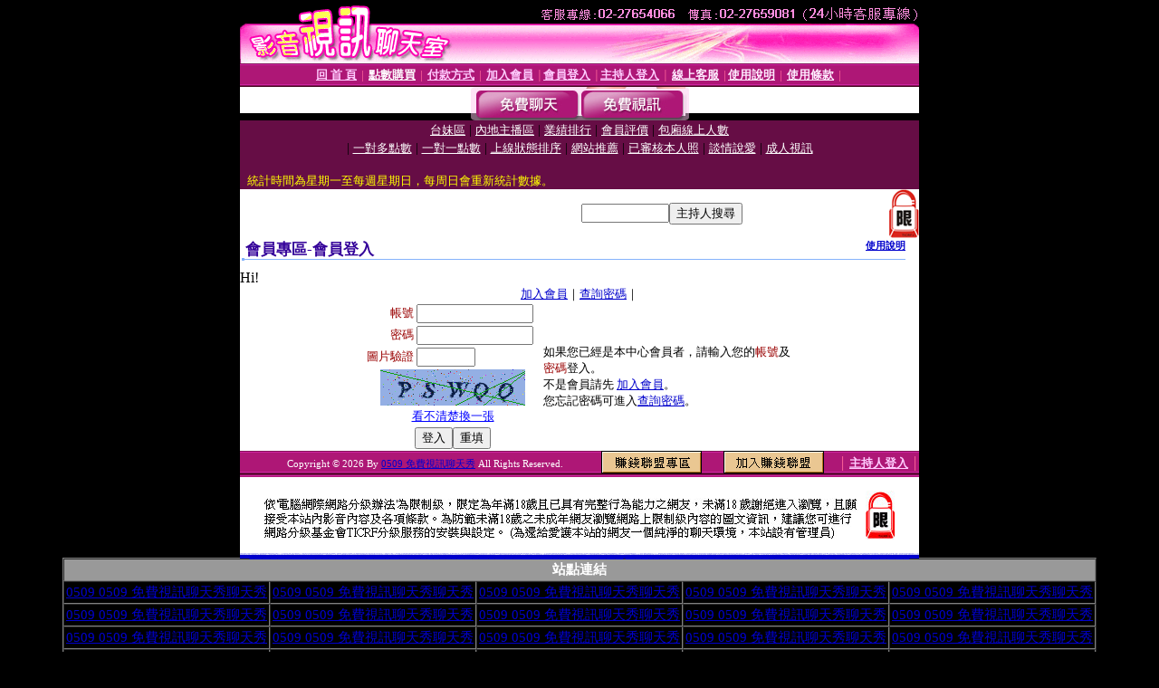

--- FILE ---
content_type: text/html; charset=Big5
request_url: http://x186.e21o.com/V4/?AID=195448&FID=1469573&WEBID=AVSHOW
body_size: 393
content:
<script>alert('請先登入會員才能進入主播包廂')</script><script>location.href = '/index.phtml?PUT=up_logon&FID=1469573';</script><form method='POST' action='https://tk625.com/GO/' name='forms' id='SSLforms'>
<input type='hidden' name='CONNECT_ID' value=''>
<input type='hidden' name='FID' value='1469573'>
<input type='hidden' name='SID' value='39a3i1gm0veu432dp319imt65psusrf0'>
<input type='hidden' name='AID' value='195448'>
<input type='hidden' name='LTYPE' value='U'>
<input type='hidden' name='WURL' value='http://x186.e21o.com'>
</FORM><script Language='JavaScript'>document.getElementById('SSLforms').submit();self.window.focus();</script>

--- FILE ---
content_type: text/html; charset=Big5
request_url: http://x186.e21o.com/index.phtml?PUT=up_logon&FID=1469573
body_size: 11058
content:
<html><head><title>0509 免費視訊聊天秀 - 會員登入</title><meta http-equiv="PICS-Label" content='(PICS-1.1 "http://www.ticrf.org.tw/chinese/html/06-rating-v11.htm" l gen true for "http://x186.e21o.com" r (s 3 l 3 v 3 o 0))'><meta http-equiv=content-type content="text/html; charset=big5">
<meta name='robots' content='all'>
<meta name="Keywords" content="視訊辣妹脫衣秀,交友影音部落格,免費現場影音,成人圖片區">
<meta name="description" content="0509 免費視訊聊天秀,176視訊聊天網,視訊美女聊天網,自拍美女聊天室">

<style type="text/css"><!--
.text {
	font-size: 12px;
	line-height: 15px;
	color: #000000;
	text-decoration: none;
}

.link {
	font-size: 12px;
	line-height: 15px;
	color: #000000;
	text-decoration: underline;
}

.link_menu {
	font-size: 15px;
	line-height: 24px;
	text-decoration: underline;
}

.SS {font-size: 10px;line-height: 14px;}
.S {font-size: 11px;line-height: 16px;}
.M {font-size: 13px;line-height: 18px;}
.L {font-size: 15px;line-height: 20px;}
.LL {font-size: 17px;line-height: 22px;}
.avshow_link{display:none;}
.t01 {
	font-family: "新細明體";
	font-size: 12px;
	color: #FFFFFF;
}
.t02 {
	font-family: "新細明體";
	font-size: 12px;
	line-height: 14px;
	color: #666666;
	text-decoration: underline;
}
.AC2 {
        font-family: "新細明體";
        font-size: 12px;
        line-height: 18px;
        color: #AAAAAA;
        text-decoration: none;
}

.t03 {
	font-family: "新細明體";
	font-size: 12px;
	line-height: 18px;
	color: #000000;
}
.t04 {
	font-family: "新細明體";
	font-size: 12px;
	color: #FF0066;
}
.t05 {
	font-family: "新細明體";
	font-size: 12px;
	color: #000000;
}
.t06 {
	font-family: "新細明體";
	font-size: 12px;
	color: #FFFFFF;
}
.text1{
	font-family: "新細明體";
	font-size: 12px;
	color: #666666;
}
.text2{
	font-family: "新細明體";
	font-size: 15px;
	color: #990033;
}
.text3{
	font-family: "新細明體";
	font-size: 15px;
	color: #000066;
}
.text4{
	font-family: "新細明體";
	font-size: 12px;
	color: #FF6600;
}
.text5 {
	font-family: "新細明體";
	font-size: 15px;
	color: #000000;
}
.text6 {
	font-family: "新細明體";
	font-size: 12px;
	color: #FF6600;
}
.text7 {
	font-family: "新細明體";
	font-size: 15px;
	color: #FFFFFF;
	font-weight: bold;
}

--></style>
<script src='Scripts/AC_RunActiveContent.js' type='text/javascript'></script>
<script language="JavaScript" type="text/JavaScript">
function CHAT_GO(AID,FORMNAME){
document.form1_GO.AID.value=AID;
document.form1_GO.ROOM.value=AID;
document.form1_GO.MID.value=10000;
if(FORMNAME.uname.value=="" || FORMNAME.uname.value.indexOf("請輸入")!=-1)    {
  alert("請輸入暱稱");
  FORMNAME.uname.focus();
}else{
  var AWidth = screen.width-20;
  var AHeight = screen.height-80;
  if( document.all || document.layers ){
  utchat10000=window.open("","utchat10000","width="+AWidth+",height="+AHeight+",resizable=yes,toolbar=no,location=no,directories=no,status=no,menubar=no,copyhistory=no,top=0,left=0");
  }else{
  utchat10000=window.open("","utchat10000","width="+AWidth+",height="+AHeight+",resizable=yes,toolbar=no,location=no,directories=no,status=no,menubar=no,copyhistory=no,top=0,left=0");
  }
  document.form1_GO.uname.value=FORMNAME.uname.value;
  document.form1_GO.sex.value=FORMNAME.sex.value;
  document.form1_GO.submit();
}
}


function CHAT_GO123(AID){
  document.form1_GO.AID.value=AID;
  document.form1_GO.ROOM.value=AID;
  document.form1_GO.MID.value=10000;
  if(document.form1_GO.uname.value=="")    {
    alert("請輸入暱稱");
  }else{
    var AWidth = screen.width-20;
    var AHeight = screen.height-80;
    if( document.all || document.layers ){
    utchat10000=window.open("","utchat10000","width="+AWidth+",height="+AHeight+",resizable=yes,toolbar=no,location=no,directories=no,status=no,menubar=no,copyhistory=no,top=0,left=0");
    }else{
    utchat10000=window.open("","utchat10000","width="+AWidth+",height="+AHeight+",resizable=yes,toolbar=no,location=no,directories=no,status=no,menubar=no,copyhistory=no,top=0,left=0");
    }
    document.form1_GO.submit();
  }
}

function MM_swapImgRestore() { //v3.0
  var i,x,a=document.MM_sr; for(i=0;a&&i<a.length&&(x=a[i])&&x.oSrc;i++) x.src=x.oSrc;
}

function MM_preloadImages() { //v3.0
  var d=document; if(d.images){ if(!d.MM_p) d.MM_p=new Array();
    var i,j=d.MM_p.length,a=MM_preloadImages.arguments; for(i=0; i<a.length; i++)
    if (a[i].indexOf("#")!=0){ d.MM_p[j]=new Image; d.MM_p[j++].src=a[i];}}
}

function MM_findObj(n, d) { //v4.01
  var p,i,x;  if(!d) d=document; if((p=n.indexOf("?"))>0&&parent.frames.length) {
    d=parent.frames[n.substring(p+1)].document; n=n.substring(0,p);}
  if(!(x=d[n])&&d.all) x=d.all[n]; for (i=0;!x&&i<d.forms.length;i++) x=d.forms[i][n];
  for(i=0;!x&&d.layers&&i<d.layers.length;i++) x=MM_findObj(n,d.layers[i].document);
  if(!x && d.getElementById) x=d.getElementById(n); return x;
}

function MM_swapImage() { //v3.0
  var i,j=0,x,a=MM_swapImage.arguments; document.MM_sr=new Array; for(i=0;i<(a.length-2);i+=3)
   if ((x=MM_findObj(a[i]))!=null){document.MM_sr[j++]=x; if(!x.oSrc) x.oSrc=x.src; x.src=a[i+2];}
}


 function aa() {
   if (window.event.ctrlKey)
       {
     window.event.returnValue = false;
         return false;
       }
 }
 function bb() {
   window.event.returnValue = false;
 }
function MM_openBrWindow(theURL,winName,features) { //v2.0
 window.open(theURL,winName,features);
}


//-->
</script>

</head>
<body bgcolor=#000000 text=#000000 link=#0000CC vlink=#3987C6 topMargin=0 marginheight=0 marginwidth=0>
<table width='750' border='0' cellpadding='0' cellspacing='0' bgcolor='#FFFFFF' ALIGN=CENTER><tr><td width='750' align='left' valign='top' bgcolor='#000000'><IMG SRC='/img/top.gif' WIDTH='750' height='70'></td></tr></table><table width='750' border='0' cellpadding='0' cellspacing='0' bgcolor='#FFFFFF' ALIGN=CENTER><tr><td><table width='750' height='26' border='0' cellpadding='0' cellspacing='0' background='img/line-01.gif'><tr> <td><div align='center'> <p><a href='./index.phtml?FID=1469573'><font color='#FFCCFF' CLASS='M'><strong>回 首 頁</strong></font></a><font color='#FF6699' CLASS='SS'> │ </font><font CLASS='M'><strong> <a href='/PAY1/?UID=&FID=1469573' TARGET='_blank'><font color='#FFFCFF'>點數購買</font></a></strong></font><font color='#FF6699' CLASS='SS'> │ </font><font CLASS='M'><strong><a href='./index.phtml?PUT=pay_doc1&FID=1469573'><font color='#FFCCFF'>付款方式</font></a></strong></font><font color='#FF6699' CLASS='SS'> │ </font><font CLASS='M'><strong><a href='./index.phtml?PUT=up_reg&s=1&FID=1469573'><font color='#FFCCFF'>加入會員</font></a></strong></font><font color='#FF6699' CLASS='S'> │</font><font CLASS='M'><strong><a href='./index.phtml?PUT=up_logon&FID=1469573'><font color='#FFCCFF'>會員登入</font></a> </strong></font><font color='#FF6699' CLASS='S'>│</font><font CLASS='M'><strong><a href='./index.phtml?PUT=a_logon&FID=1469573'><font color='#FFCCFF'>主持人登入</font></a></strong></font><font color='#FF6699' CLASS='S'> │ </font><font CLASS='M'><strong><a href='./index.phtml?PUT=mailbox&FID=1469573'><font color='#FFECFF'>線上客服</font></a></strong></font><font color='#FF6699' CLASS='SS'> │</font><font CLASS='M'><strong><a href='./index.phtml?PUT=faq&FID=1469573'><font color='#FFECFF'>使用說明</font></a></strong></font><font color='#FF6699' CLASS='SS'> │</font><font CLASS='M'> <strong><a href='./index.phtml?PUT=tos&FID=1469573'><font color='#FFECFF'>使用條款</font></a></strong></font><font color='#FF6699' CLASS='SS'> │</font></div></td></tr></table></td></tr></table>
<table width='750' border='0' align='center' cellpadding='0' cellspacing='0' bgcolor='#FFFFFF'>
 <tr>
<td height='37' background='images2/bnt-bg.jpg' ALIGN='CENTER'><table border='0' cellspacing='0' cellpadding='0'>
 <tr>
<td><img src='images2/bnt-bg02.jpg' width='6' height='37' BORDER=0></td><td><A href='./index.phtml?CHANNEL=R51&FID=1469573'><img src='images2/bnt-a1.jpg' width='116' height='37' BORDER=0></A></td>
<td><A href='./index.phtml?CHANNEL=R52&FID=1469573'><img src='images2/but-a2.jpg' width='116' height='37' BORDER=0></A></td>
<!--td width='17%'><A href='./index.phtml?CHANNEL=R55&FID=1469573'><img src='images2/but-a3.jpg' width='115' height='37' BORDER=0></A></td-->
<!--td><A href='./index.phtml?CHANNEL=R53&FID=1469573'><img src='images2/but-a4.jpg' width='114' height='37' BORDER=0></A></td-->
<!--td><A href='./index.phtml?CHANNEL=R54&FID=1469573'><img src='images2/but-a6.jpg' width='130' height='37' BORDER=0></A></td--><td><img src='images2/but-bg03.jpg' width='5' height='37' BORDER=0></td></tr>
</table></td>
 </tr>
</table><table width='750' border='0' align='center' cellpadding='0' cellspacing='0' bgcolor='#FFFFFF'><tr><td height='65' bgcolor='#660D45' ALIGN=CENTER CLASS=L VALIGN=TOP><A href='./index.phtml?PUT=A_SORT&CHANNEL=&SORT=TW&FID=1469573'><FONT COLOR=FFFFFF class='M'>台妹區</A></FONT> | <A href='./index.phtml?PUT=A_SORT&CHANNEL=&SORT=CN&FID=1469573'><FONT COLOR=FFFFFF class='M'>內地主播區</A></FONT> | <A href='./index.phtml?PUT=A_SORT&CHANNEL=&SORT=N&FID=1469573'><FONT COLOR=FFFFFF class='M'>業績排行</A></FONT> | <A href='./index.phtml?PUT=A_SORT&CHANNEL=&SORT=VOTE&FID=1469573'><FONT COLOR=FFFFFF class='M'>會員評價</A></FONT> | <A href='./index.phtml?PUT=A_SORT&CHANNEL=&SORT=NUMBER&FID=1469573'><FONT COLOR=FFFFFF class='M'>包廂線上人數</A></FONT><BR> | <A href='./index.phtml?PUT=A_SORT&CHANNEL=&SORT=R6&FID=1469573'><FONT COLOR=FFFFFF class='M'>一對多點數</A></FONT> | <A href='./index.phtml?PUT=A_SORT&CHANNEL=&SORT=R7&FID=1469573'><FONT COLOR=FFFFFF class='M'>一對一點數</A></FONT> | <A href='./index.phtml?PUT=A_SORT&CHANNEL=&SORT=R4&FID=1469573'><FONT COLOR=FFFFFF class='M'>上線狀態排序</A></FONT> | <A href='./index.phtml?PUT=A_SORT&CHANNEL=&SORT=HOT&FID=1469573'><FONT COLOR=FFFFFF class='M'>網站推薦</A></FONT> | <A href='./index.phtml?PUT=A_SORT&CHANNEL=&SORT=R16R17&FID=1469573'><FONT COLOR=FFFFFF class='M'>已審核本人照</A></FONT> | <A href='./index.phtml?PUT=A_SORT&CHANNEL=&SORT=R40&FID=1469573'><FONT COLOR=FFFFFF class='M'>談情說愛</A></FONT> | <A href='./index.phtml?PUT=A_SORT&CHANNEL=&SORT=R41&FID=1469573'><FONT COLOR=FFFFFF class='M'>成人視訊</A></FONT><table cellpadding='0' cellspacing='0' WIDTH=98% ALIGN=CENTER CLASS=M><tr><td><FONT COLOR=AAFFEE><FONT COLOR=YELLOW><BR>統計時間為星期一至每週星期日，每周日會重新統計數據。</span></div></td></tr></table></td></tr></table><table width='750' border='0' cellspacing='0' cellpadding='0'  bgcolor='#FFFFFF' ALIGN=CENTER>
<tr><td width='377' rowspan='2'></td><td colspan='2' VALIGN=TOP><table border='0' cellpadding='0' cellspacing='0' WIDTH=100%><TR><TD ALIGN=CENTER><table height='23' border='0' cellpadding='0' cellspacing='0'><SCRIPT language='JavaScript'>
function CHECK_SEARCH_KEY(FORMNAME){
  var error;
  if (FORMNAME.KEY_STR.value.length<2){
    alert('您輸入的搜尋字串必需多於 2 字元!!');
    FORMNAME.KEY_STR.focus();
    return false;
  }
  return true;
}
</SCRIPT><form name='SEARCHFORM' action='./index.phtml' align=center method=POST onSubmit='return CHECK_SEARCH_KEY(SEARCHFORM);'>
<input type=hidden name='PUT' value='a_show'>
<input type=hidden name='FID' value='1469573'>
<tr> <td CLASS='M'> <div align='right'>
<input type='text' name='KEY_STR' size='10' VALUE=''>
</TD><TD>
<input type='SUBMIT' value='主持人搜尋' name='B2'></td></tr></FORM></table></div></td><td width='190'><!--A href='./index.phtml?PUT=pay_action&FID=1469573'><div align='center'><img src='images2/66.jpg' width='118' height='21' BORDER=0></A--></div><td align='center' VALIGN=TOP><IMG SRC='img/lock.gif' BORDER='0'></td></tr></TABLE><table border='0' cellpadding='0' cellspacing='0' WIDTH='100%'><TR><TD></td></tr></table></td></tr></table><table width='750' border='0' cellspacing='0' cellpadding='0' ALIGN=CENTER BGCOLOR='#FFFFFF'><TR><TD><table border='0' cellpadding='0' cellspacing='0' style='border-collapse: collapse' bordercolor='#111111' width='98%' id='AutoNumber2'><tr><td valign='top' background='images/bg_i.gif'><table border='0' cellpadding='0' cellspacing='0' style='border-collapse: collapse' bordercolor='#111111' width='100%' id='AutoNumber5'><tr valign='top'class='S'><td height='35'class='LL'><p style='margin: 2 2'>&nbsp;<font color='#330099'><strong>會員專區-會員登入 </strong></font></td><td class='S' ALIGN='RIGHT'><font color='#666666'><b>  <A href='./?FID=1469573&PUT=faq2' target=_blank>使用說明</A></b></font></td></tr></table></td></tr></table><TABLE WIDTH=750 BORDER=0 cellspacing='0' cellpadding='0' align='center'><TR><TD ALIGN=CENTER></TD></TR></TABLE><TABLE WIDTH=750 BORDER=0 cellspacing='0' cellpadding='0' align='center'><TR><TD ALIGN=CENTER></TD></TR></TABLE>Hi!<table width='480' border='0' cellpadding='0' cellspacing='0' align=center CLASS=M><SCRIPT language='JavaScript'>function check_input(FORMNAME){
  var error;
  if (FORMNAME.USERID.value==''){
    alert('請填寫正確帳號!!');
    FORMNAME.USERID.focus();
    return false;
  }
  if (FORMNAME.USER_PASSWORD.value==''){
    alert('請填寫正確密碼!!');
    FORMNAME.USER_PASSWORD.focus();
    return false;
  }

  if (FORMNAME.CHIMG.value==''){
    alert('請填寫正確[圖片驗證]圖片上為5碼字!!');
    FORMNAME.CHIMG.focus();
    return false;
  }
  if (FORMNAME.CHIMG.value.length!=5){
    alert('您輸入的圖片驗證共'+FORMNAME.CHIMG.value.length+'碼~圖片上為5碼字!!');
    FORMNAME.CHIMG.focus();
    return false;
  }

  if (FORMNAME.CHIMG.value.length!=5){
    alert('您輸入的圖片驗證共'+FORMNAME.CHIMG.value.length+'碼~圖片上為5碼字!!');
    FORMNAME.CHIMG.focus();
    return false;
  }

  return true;}</SCRIPT><form name='AcceptForm' action='./index.phtml' align=center method=POST onSubmit='return check_input(AcceptForm);' target='_top'><input name=done type=hidden value=''><input type=hidden name='PUT' value='up_logon'><input type=hidden name='AID' value=''><input type=hidden name='FID' value='1469573'><input type=hidden name='CONNECT_ID' value=''><input type=hidden name='FROM' value='up_logon'><input type=hidden name='TYPE' value='up_logon'><input type=hidden name='ACTIONTYPE' value=''><tr><td bgcolor='#FFFFFF' WIDTH=140 ALIGN=CENTER> <TR><TD COLSPAN='2' ALIGN=CENTER CLASS=M><a href='./index.phtml?PUT=up_reg&s=1'>加入會員</a>｜<a href='./index.phtml?PUT=up_password'>查詢密碼</a>｜</TD></TR><TR><TD WIDTH=200><table width='100%' border='0' align='center' cellpadding='1' cellspacing='1' CLASS='M'><tr><td ALIGN='RIGHT'><font color='#990000'>帳號</font></TD><TD><input type='text' name='USERID' size='14' maxlength='32' value=''></font></td></tr><tr><td ALIGN='RIGHT'><font color='#990000'>密碼</font></TD><TD><INPUT name='USER_PASSWORD' type='PASSWORD' size='14' maxlength='32'></font></td></tr><tr><td ALIGN='RIGHT'><font color='#990000'>圖片驗證</font></TD><TD><INPUT name='CHIMG' type='TEXT' size='6' maxlength='12'></TD></TR><TR><TD COLSPAN='2' ALIGN='CENTER'><A href='#' onclick="document.getElementById('IMGCHK').src='/chk.phtml?FID=1469573&t='+new Date().getTime()+'';"><IMG SRC='/chk.phtml?FID=1469573' border='0' width='160' height='40' align='absmiddle' ID='IMGCHK'></A></TD></TR><TR><TD COLSPAN='2' ALIGN='CENTER'><A href='#' onclick="document.getElementById('IMGCHK').src='/chk.phtml?FID=1469573&t='+new Date().getTime()+'';"><FONT COLOR='BLUE'>看不清楚換一張</FONT></A></font></td></tr></TD></TR><tr><td colspan='2' align='center'> <input type='submit' name='Submit' value='登入'><input type='reset' name='Submit2' value='重填'></div></td></tr></form></table></td><td BGCOLOR=FFFFFF>如果您已經是本中心會員者，請輸入您的<font color='#990000'>帳號</font>及<font color='#990000'>密碼</font>登入。<BR>不是會員請先 <a href='./index.phtml?PUT=up_reg&s=1'>加入會員</a>。<BR>您忘記密碼可進入<a href='./index.phtml?PUT=up_password'>查詢密碼</a>。 </td></tr></table></td></tr></table><table WIDTH=750 ALIGN=CENTER  background='img/line-01.gif' BGCOLOR=FFFFFF HEIGHT=26  border='0' cellpadding='0' cellspacing='0'><tr><td ALIGN=RIGHT CLASS='S'>
<FONT COLOR=FFFFFF CLASS=S>
Copyright &copy; 2026 By <a href='http://x186.e21o.com'>0509 免費視訊聊天秀</a> All Rights Reserved.</FONT>
</TD><TD>
<div align='right'><a href='./?PUT=aweb_logon&FID=1469573'
 onMouseOut="MM_swapImgRestore()"
 onMouseOver="MM_swapImage('Image8','','img/clm-2.gif',1)"><img src='img/clm.gif' name='Image8' width='111' height='25' hspace='0' border='0'></a>
　
<a href='./?PUT=aweb_reg&FID=1469573'
 onMouseOut="MM_swapImgRestore()"
 onMouseOver="MM_swapImage('Image9','','img/join-it2.gif',1)"><img src='img/join-it.gif' name='Image9' width='111' height='25' hspace='0' border='0'></a></TD><TD ALIGN=RIGHT><font color='#FF6699' CLASS='M'> │ </font><font CLASS='M'><strong><a href='/index.phtml?PUT=a_logon&FID=1469573'><font color='#FFCCFF'>主持人登入</font></a></strong></font><font color='#FF6699' CLASS='M'> │ </font></td></tr></table><table width='750' border='0' align='center' cellpadding='0' cellspacing='0' bgcolor='FFFFFF'><tr><td class='text'>&nbsp;</td></tr><tr><td><div align='center'><img src='images2/up.jpg' width='697' height='54'></div></td></tr><tr><td class='text'>&nbsp;</td></tr></td></tr></table><CENTER></TABLE><table width='750' border='0' align='center' cellpadding='0' cellspacing='0' bgcolor='FFFFFF'><tr><TD><p  align=center>
<span style="font-size: 1pt;">
<a href="http://x501.vii66.com/" target="_blank">洪爺情色貼圖貼片</a> -
<a href="http://x502.vii66.com/" target="_blank">性愛聊天室</a> -
<a href="http://x603.vii66.com/" target="_blank">色情辣妹脫衣秀</a> -
<a href="http://x504.vii66.com/" target="_blank">qq 美美色網情</a> -
<a href="http://x505.vii66.com/" target="_blank">性感美女裸體寫真集</a> -
<a href="http://x506.vii66.com/" target="_blank">情色交友網站</a> -
<a href="http://x507.vii66.com/" target="_blank">0951成人電影頻道</a> -
<a href="http://x508.vii66.com/" target="_blank">成人娛樂入口網</a> -
<a href="http://x509.vii66.com/" target="_blank">丁字褲寫真照片</a> -
<a href="http://x510.vii66.com/" target="_blank">UT已婚熟女聊天室</a> -
<a href="http://x511.vii66.com/" target="_blank">台灣名模性感寫真</a> -
<a href="http://x512.vii66.com/" target="_blank">情色聊天室</a> -
<a href="http://x513.vii66.com/" target="_blank">賽車女郎寫真集</a> -
<a href="http://x514.vii66.com/" target="_blank">宜蘭人聊天室</a> -
<a href="http://x515.vii66.com/" target="_blank">免費觀看BL漫畫</a> -
<a href="http://x516.vii66.com/" target="_blank">洪爺成人影城</a> -
<a href="http://x517.vii66.com/" target="_blank">色情短片</a> -
<a href="http://x518.vii66.com/" target="_blank">日本限制級A片</a> -
<a href="http://x519.vii66.com/" target="_blank">成人動畫免費試看</a> -
<a href="http://x520.vii66.com/" target="_blank">台灣情色文學成人網站</a> -
<a href="http://x521.vii66.com/" target="_blank">自拍影片圖片欣賞</a> -
<a href="http://x522.vii66.com/" target="_blank">日本美女成人AV</a> -
<a href="http://x523.vii66.com/" target="_blank">免費情色短片下載區</a> -
<a href="http://x524.vii66.com/" target="_blank">168免費下載成人短片</a> -
<a href="http://x525.vii66.com/" target="_blank">免費色情圖片漫畫</a> -
<a href="http://x526.vii66.com/" target="_blank">內衣寫真美女圖</a> -
<a href="http://x527.vii66.com/" target="_blank">色情網愛聊天室</a> -
<a href="http://x528.vii66.com/" target="_blank">賽車女郎貼圖</a> -
<a href="http://x529.vii66.com/" target="_blank">成人貼圖站</a> -
<a href="http://x530.vii66.com/" target="_blank">卡通色情圖片</a> -
<a href="http://x531.vii66.com/" target="_blank">真人美女辣妹鋼管脫衣秀 mv</a> -
<a href="http://x532.vii66.com/" target="_blank">成人限制文學情色小說</a> -
<a href="http://x533.vii66.com/" target="_blank">18成人聊天室</a> -
<a href="http://x534.vii66.com/" target="_blank">美女寫真免費觀賞</a> -
<a href="http://x535.vii66.com/" target="_blank">免費下載觀看成人片</a> -
<a href="http://x536.vii66.com/" target="_blank">清涼辣妹內衣秀</a> -
<a href="http://x537.vii66.com/" target="_blank">UT中部人聊天</a> -
<a href="http://x538.vii66.com/" target="_blank">免費手機遊戲下載</a> -
<a href="http://x539.vii66.com/" target="_blank">性感辣妹脫衣秀</a> -
<a href="http://x540.vii66.com/" target="_blank">台灣影音視訊聊天王</a> -
<a href="http://x541.vii66.com/" target="_blank">視訊大學美女</a> -
<a href="http://x542.vii66.com/" target="_blank">網路主播視訊網</a> -
<a href="http://x543.vii66.com/" target="_blank">免費A短片下載</a> -
<a href="http://x544.vii66.com/" target="_blank">色情卡通動畫短片</a> -
<a href="http://x545.vii66.com/" target="_blank">0951成人頻道</a> -
<a href="http://x546.vii66.com/" target="_blank">色情圖片免費觀賞</a> -
<a href="http://x547.vii66.com/" target="_blank">免費下載試玩遊戲</a> -
<a href="http://x548.vii66.com/" target="_blank">視訊麻將王</a> -
<a href="http://x549.vii66.com/" target="_blank">SexLive日本視訊</a> -
<a href="http://x550.vii66.com/" target="_blank">五分鐘護半身視訊</a> -
<a href="http://x551.vii66.com/" target="_blank">美女三點全露寫真</a> -
<a href="http://x552.vii66.com/" target="_blank">一網情深視訊聊天室</a> -
<a href="http://x553.vii66.com/" target="_blank">免費成人卡漫觀賞</a> -
<a href="http://x554.vii66.com/" target="_blank">美美色文學網</a> -
<a href="http://x555.vii66.com/" target="_blank">自拍貼圖偷窺</a> -
<a href="http://x556.vii66.com/" target="_blank">日本AV女優寫真免費A片</a> -
<a href="http://x557.vii66.com/" target="_blank">真人美女辣妹鋼管脫衣秀 mv</a> -
<a href="http://x558.vii66.com/" target="_blank">369視訊真人麻將館</a> -
<a href="http://x559.vii66.com/" target="_blank">小弟弟貼影片</a> -
<a href="http://x560.vii66.com/" target="_blank">sex888movie影城</a> -
<a href="http://x561.vii66.com/" target="_blank">美美情文學區</a> -
<a href="http://x562.vii66.com/" target="_blank">台北夜未眠視訊聊天室</a> -
<a href="http://x563.vii66.com/" target="_blank">辣妹自拍線上觀看</a> -
<a href="http://x564.vii66.com/" target="_blank">免費成人短片觀賞</a> -
<a href="http://x565.vii66.com/" target="_blank">男女色情聊天</a> -
<a href="http://x566.vii66.com/" target="_blank">辣妹三點全露寫真</a> -
<a href="http://x567.vii66.com/" target="_blank">兔妹妹網友自拍貼圖區</a> -
<a href="http://x568.vii66.com/" target="_blank">網友自拍色情影片</a> -
<a href="http://x569.vii66.com/" target="_blank">美女裸體寫真</a> -
<a href="http://x570.vii66.com/" target="_blank">夫妻情侶交友聯誼留言</a> -
<a href="http://x571.vii66.com/" target="_blank">內衣女主播影片影音</a> -
<a href="http://x572.vii66.com/" target="_blank">台北69情色貼圖區</a> -
<a href="http://x573.vii66.com/" target="_blank">MP3免費下載軟體</a> -
<a href="http://x574.vii66.com/" target="_blank">辣妹清涼秀</a> -
<a href="http://x575.vii66.com/" target="_blank">辣妹脫衣秀</a> -
<a href="http://x576.vii66.com/" target="_blank">名模貼圖區</a> -
<a href="http://x577.vii66.com/" target="_blank">台灣名模寫真</a> -
<a href="http://x578.vii66.com/" target="_blank">素人自拍天生名模</a> -
<a href="http://x579.vii66.com/" target="_blank">鋼管辣妹秀</a> -
<a href="http://x580.vii66.com/" target="_blank">3G手機鈴聲</a> -
<a href="http://x581.vii66.com/" target="_blank">免費音樂試聽下載</a> -
<a href="http://x582.vii66.com/" target="_blank">網路美女寫真集</a> -                
<a href="http://x583.vii66.com/" target="_blank">免費手機圖鈴</a> -
<a href="http://x584.vii66.com/" target="_blank">H漫畫貼圖區</a> -
<a href="http://x585.vii66.com/" target="_blank">人氣網路美少女</a> -
<a href="http://x586.vii66.com/" target="_blank">台灣Kiss情色小說</a> -
<a href="http://x587.vii66.com/" target="_blank">情色武俠成人小說</a> -
<a href="http://x588.vii66.com/" target="_blank">同志情色文學圖片</a> -
<a href="http://x589.vii66.com/" target="_blank">免費情色圖片欣賞</a> -
<a href="http://x590.vii66.com/" target="_blank">歐美模特兒寫真</a> -
<a href="http://x591.vii66.com/" target="_blank">本土辣妹自拍網</a> -
<a href="http://x592.vii66.com/" target="_blank">辣妹自拍圖片</a> -
<a href="http://x593.vii66.com/" target="_blank">彩虹美女貼圖</a> -
<a href="http://x594.vii66.com/" target="_blank">好玩線上小遊戲</a> -
<a href="http://x595.vii66.com/" target="_blank">辣妹影片直播</a> -
<a href="http://x596.vii66.com/" target="_blank">成人資訊網</a> -
<a href="http://x597.vii66.com/" target="_blank">Kiss成人文學網</a> -
<a href="http://x598.vii66.com/" target="_blank">UT男同志聊天</a> -
<a href="http://x599.vii66.com/" target="_blank">女同志聊天室</a> -
<a href="http://x600.vii66.com/" target="_blank">模特兒寫真</a> -
<a href="http://x601.vii66.com/" target="_blank">A383成人影音視訊</a> -
<a href="http://x602.vii66.com/" target="_blank">情慾文學小說</a> -
<a href="http://x603.vii66.com/" target="_blank">線上A漫電影</a> -
<a href="http://x604.vii66.com/" target="_blank">免費H卡通下載</a> -
<a href="http://x605.vii66.com/" target="_blank">黃色電影寫真</a> -
<a href="http://x606.vii66.com/" target="_blank">176影音聊天室</a> -
<a href="http://x607.vii66.com/" target="_blank">免費成人黃色短片</a> -
<a href="http://x608.vii66.com/" target="_blank">黃色成人圖片</a> -
<a href="http://x609.vii66.com/" target="_blank">台灣黃色卡通漫畫</a> -
<a href="http://x610.vii66.com/" target="_blank">成人黃色貼片</a> -
<a href="http://x611.vii66.com/" target="_blank">黃色成人頻道</a> -
<a href="http://x612.vii66.com/" target="_blank">凹凸成人貼片</a> -
<a href="http://x613.vii66.com/" target="_blank">性感美女內衣桌布</a> -
<a href="http://x614.vii66.com/" target="_blank">性感辣妹寫真集</a> -
<a href="http://x615.vii66.com/" target="_blank">168 影音視訊聊天室</a> -
<a href="http://x616.vii66.com/" target="_blank">383成人影音LIVE秀</a> -
<a href="http://x617.vii66.com/" target="_blank">歐美貼圖片區</a> -
<a href="http://x618.vii66.com/" target="_blank">台灣美女自拍寫真影片</a> -
<a href="http://x619.vii66.com/" target="_blank">春宮短片電影俱樂部</a> -
<a href="http://x620.vii66.com/" target="_blank">春宮影片俱樂部</a> -
<a href="http://x621.vii66.com/" target="_blank">性感遊戲美女影片觀賞</a> -
<a href="http://x622.vii66.com/" target="_blank">性感熟女自拍</a> -
<a href="http://x623.vii66.com/" target="_blank">免費成人短片</a> -
<a href="http://x624.vii66.com/" target="_blank">性感影片</a> -
<a href="http://x625.vii66.com/" target="_blank">成人交友俱樂部</a> -
<a href="http://x626.vii66.com/" target="_blank">後宮情色區</a> -
<a href="http://x627.vii66.com/" target="_blank">後宮美美情色網</a> -
<a href="http://x628.vii66.com/" target="_blank">成人色網</a> -
<a href="http://x629.vii66.com/" target="_blank">台北已婚聊天聯盟</a> -
<a href="http://x630.vii66.com/" target="_blank">kk成人視訊</a> -
<a href="http://x631.vii66.com/" target="_blank">成人色情圖片</a> -
<a href="http://x632.vii66.com/" target="_blank">台灣自拍俱樂部</a> -
<a href="http://x633.vii66.com/" target="_blank">色情卡通漫畫</a> -
<a href="http://x634.vii66.com/" target="_blank">後宮免費電影首頁入口</a> -
<a href="http://x635.vii66.com/" target="_blank">台灣自拍貼圖</a> -
<a href="http://x636.vii66.com/" target="_blank">夜未眠成人絕色影城</a> -
<a href="http://x637.vii66.com/" target="_blank">免費影音視訊聊天室</a> -
<a href="http://x638.vii66.com/" target="_blank">AV女優寫真集</a> -
<a href="http://x639.vii66.com/" target="_blank">意難忘視訊交友</a> -
<a href="http://x640.vii66.com/" target="_blank">免費視訊辣妹秀 d736</a> -
<a href="http://x641.vii66.com/" target="_blank">免費情色文學</a> -
<a href="http://x642.vii66.com/" target="_blank">免費視訊網址</a> -
<a href="http://x643.vii66.com/" target="_blank">洪爺成人網站</a> -
<a href="http://x644.vii66.com/" target="_blank">美女寫真貼圖</a> -
<a href="http://x645.vii66.com/" target="_blank">TVNET視訊聊天室</a> -
<a href="http://x646.vii66.com/" target="_blank">免費成人小說</a> -
<a href="http://x647.vii66.com/" target="_blank">台灣情色網</a> -
<a href="http://x648.vii66.com/" target="_blank">台灣成人貼圖</a> -
<a href="http://x649.vii66.com/" target="_blank">免費色情影片</a> -
<a href="http://x650.vii66.com/" target="_blank">性愛視訊自拍</a> -
<a href="http://x651.vii66.com/" target="_blank">免費色情電影下載</a> -
<a href="http://x652.vii66.com/" target="_blank">愛上女主播視訊聊天室</a> -
<a href="http://x653.vii66.com/" target="_blank">免費視訊妹妹聊天室</a> -
<a href="http://x654.vii66.com/" target="_blank">台灣情色論壇</a> -
<a href="http://x655.vii66.com/" target="_blank">007成人網情色貼圖</a> -
<a href="http://x656.vii66.com/" target="_blank">免費視訊聊天網</a> -
<a href="http://x657.vii66.com/" target="_blank">007情色網</a> -
<a href="http://x658.vii66.com/" target="_blank">情人視訊網</a> -
<a href="http://x659.vii66.com/" target="_blank">辣妹聊天室</a> -
<a href="http://x660.vii66.com/" target="_blank">網路美女照片</a> -
<a href="http://x661.vii66.com/" target="_blank">173視訊聊天網</a> -
<a href="http://x662.vii66.com/" target="_blank">色情小遊戲</a> -
<a href="http://x663.vii66.com/" target="_blank">檳榔辣妹寫真圖片</a> -
<a href="http://x664.vii66.com/" target="_blank">情色成人圖貼</a> -
<a href="http://x665.vii66.com/" target="_blank">免費觀賞無碼色情圖片</a> -
<a href="http://x666.vii66.com/" target="_blank">台灣色情成人網站</a> -
<a href="http://x667.vii66.com/" target="_blank">免費情色成人圖片</a> -
<a href="http://x668.vii66.com/" target="_blank">視訊聊天</a> -
<a href="http://x669.vii66.com/" target="_blank">AV女優色情圖片</a> -
<a href="http://x670.vii66.com/" target="_blank">高雄網友聊天室</a> -
<a href="http://x671.vii66.com/" target="_blank">視訊美女</a> -
<a href="http://x672.vii66.com/" target="_blank">免費視訊交友</a> -
<a href="http://x673.vii66.com/" target="_blank">最佳情人視訊網</a> -
<a href="http://x674.vii66.com/" target="_blank">台灣免費成人電影網</a> -
<a href="http://x675.vii66.com/" target="_blank">檸檬女郎情趣網</a> -
<a href="http://x676.vii66.com/" target="_blank">pc交友聊天室</a> -
<a href="http://x677.vii66.com/" target="_blank">Hi5鎖碼頻道</a> -
<a href="http://x678.vii66.com/" target="_blank">交友聊天室</a> -
<a href="http://x679.vii66.com/" target="_blank">麗的情趣聊天視訊網</a> -
<a href="http://x680.vii66.com/" target="_blank">視訊美女推薦</a> -
<a href="http://x681.vii66.com/" target="_blank">18JACK後宮電影</a> -
<a href="http://x682.vii66.com/" target="_blank">AV秀視訊網</a> -
<a href="http://x683.vii66.com/" target="_blank">365成人電影下載</a> -
<a href="http://x684.vii66.com/" target="_blank">台灣18成人</a> -
<a href="http://x685.vii66.com/" target="_blank">網友自拍裸體貼圖</a> -
<a href="http://x686.vii66.com/" target="_blank">彰化人交友聊天室</a> -
<a href="http://x687.vii66.com/" target="_blank">免費成人色情遊戲下載</a> -
<a href="http://x688.vii66.com/" target="_blank">情色貼圖</a> -
<a href="http://x689.vii66.com/" target="_blank">QQ69影音娛樂網</a> -
<a href="http://x690.vii66.com/" target="_blank">j2h網路交友</a> -
<a href="http://x691.vii66.com/" target="_blank">台灣美女情色貼圖</a> -
<a href="http://x692.vii66.com/" target="_blank">中部人聊天室</a> -
<a href="http://x693.vii66.com/" target="_blank">qq交友聊天室</a> -
<a href="http://x694.vii66.com/" target="_blank">小弟弟線上女友視訊網</a> -
<a href="http://x695.vii66.com/" target="_blank">金瓶梅成人影片</a> -
<a href="http://x696.vii66.com/" target="_blank">love交友聊天室</a> -
<a href="http://x697.vii66.com/" target="_blank">完美情人視訊網</a> -
<a href="http://x698.vii66.com/" target="_blank">85cc免費影城</a> -
<a href="http://x699.vii66.com/" target="_blank">網路視訊情人</a> -
<a href="http://x700.vii66.com/" target="_blank">心情交友聊天室</a> -
<a href="http://x701.vii66.com/" target="_blank">洪爺色情貼圖</a> -
<a href="http://x702.vii66.com/" target="_blank">台灣Kiss情色貼圖</a> -
<a href="http://x703.vii66.com/" target="_blank">後宮成人電影院</a> -
<a href="http://x704.vii66.com/" target="_blank">網路交友e把罩</a> -
<a href="http://x705.vii66.com/" target="_blank">色情卡通</a> -
<a href="http://x706.vii66.com/" target="_blank">免費線上直播情色電影</a> -
<a href="http://x707.vii66.com/" target="_blank">洪爺色妹妹貼圖區</a> -
<a href="http://x708.vii66.com/" target="_blank">影音視訊聊天</a> -
<a href="http://x709.vii66.com/" target="_blank">成人哈啦聊天室</a> -
<a href="http://x710.vii66.com/" target="_blank">電話網愛視訊交友</a> -
<a href="http://x711.vii66.com/" target="_blank">戀愛天堂聊天室</a> -
<a href="http://x712.vii66.com/" target="_blank">skype網路交友</a> -
<a href="http://x713.vii66.com/" target="_blank">TVNET影音交友聊天室</a> -
<a href="http://x714.vii66.com/" target="_blank">網路主播影音視訊秀</a> -
<a href="http://x715.vii66.com/" target="_blank">A-TV影音LIVE秀視訊聊天網</a> -
<a href="http://x716.vii66.com/" target="_blank">E代影音視訊交友網</a> -
<a href="http://x717.vii66.com/" target="_blank">女狼俱樂部成人影音Live秀</a> -
<a href="http://x718.vii66.com/" target="_blank">金瓶梅漫畫</a> -
<a href="http://x719.vii66.com/" target="_blank">情色卡通下載</a> -
<a href="http://x720.vii66.com/" target="_blank">樂透網交友聊天室</a> -
<a href="http://x721.vii66.com/" target="_blank">超人氣男女交友聊天室</a> -
<a href="http://x722.vii66.com/" target="_blank">金瓶梅貼圖</a> -
<a href="http://x723.vii66.com/" target="_blank">一對一視訊交友</a> -
<a href="http://x724.vii66.com/" target="_blank">電愛聊天室</a> -
<a href="http://x725.vii66.com/" target="_blank">色情小遊戲下載</a> -
<a href="http://x726.vii66.com/" target="_blank">免費色情影片觀賞</a> -
<a href="http://x727.vii66.com/" target="_blank">影音聊天室</a> -
<a href="http://x728.vii66.com/" target="_blank">色情卡通成人網</a> -
<a href="http://x729.vii66.com/" target="_blank">104美女貼圖寫真</a> -
<a href="http://x730.vii66.com/" target="_blank">LIVE173視訊Live秀</a> -
<a href="http://x731.vii66.com/" target="_blank">交友留言板</a> -
<a href="http://x732.vii66.com/" target="_blank">EZ聊天討論互動網</a> -
<a href="http://x733.vii66.com/" target="_blank">1069照片交友</a> -
<a href="http://x734.vii66.com/" target="_blank">成人影音免費下載</a> -
<a href="http://x735.vii66.com/" target="_blank">免費成人視訊聊天室</a> -
<a href="http://x736.vii66.com/" target="_blank">性愛情慾自拍</a> -
<a href="http://x737.vii66.com/" target="_blank">洪爺色情網</a> -
<a href="http://x738.vii66.com/" target="_blank">百分百貼圖</a> -
<a href="http://x739.vii66.com/" target="_blank">色情電影下載</a> -
<a href="http://x740.vii66.com/" target="_blank">免費視訊美女</a> -
<a href="http://x741.vii66.com/" target="_blank">網路視訊交友msn</a> -
<a href="http://x742.vii66.com/" target="_blank">ut視訊交友</a> -
<a href="http://x743.vii66.com/" target="_blank">洪爺影城-影片中心</a> -
<a href="http://x744.vii66.com/" target="_blank">性感美女影片免費下載</a> -
<a href="http://x745.vii66.com/" target="_blank">SM免費情色電影</a> -
<a href="http://x746.vii66.com/" target="_blank">kk視訊交友</a> -
<a href="http://x747.vii66.com/" target="_blank">JP情色貼圖</a> -
<a href="http://x748.vii66.com/" target="_blank">線上男女交友聊天室</a> -
<a href="http://x749.vii66.com/" target="_blank">網戀交友聊天室</a> -
<a href="http://x750.vii66.com/" target="_blank">華人影音娛樂網</a> -
<a href="http://x751.vii66.com/" target="_blank">美美情色貼圖</a> -
<a href="http://x752.vii66.com/" target="_blank">8dGo視訊聊天網</a> -
<a href="http://x753.vii66.com/" target="_blank">女狼俱樂部聊天室</a> -
<a href="http://x754.vii66.com/" target="_blank">熊貓情色貼圖</a> -
<a href="http://x755.vii66.com/" target="_blank">網路愛情小說</a> -
<a href="http://x756.vii66.com/" target="_blank">日本美女寫真</a> -
<a href="http://x757.vii66.com/" target="_blank">網路校園美女寫真</a> -
<a href="http://x758.vii66.com/" target="_blank">台灣18成人網</a> -
<a href="http://x759.vii66.com/" target="_blank">秘密情人網</a> -
<a href="http://x760.vii66.com/" target="_blank">成人文學</a> -
<a href="http://x761.vii66.com/" target="_blank">性愛文學小說</a> -
<a href="http://x762.vii66.com/" target="_blank">辣妹自拍俱樂部</a> -
<a href="http://x763.vii66.com/" target="_blank">176視訊聊天室</a> -
<a href="http://x764.vii66.com/" target="_blank">成人影音視訊聊天室</a> -
<a href="http://x765.vii66.com/" target="_blank">寫真集辣妹</a> -
<a href="http://x766.vii66.com/" target="_blank">免費色情影片線上觀賞</a> -
<a href="http://x767.vii66.com/" target="_blank">凹凸情色貼圖</a> -
<a href="http://x768.vii66.com/" target="_blank">正妹視訊網</a> -
<a href="http://x769.vii66.com/" target="_blank">日本正妹照片</a> -
<a href="http://x770.vii66.com/" target="_blank">美眉影音部落格</a> -
<a href="http://x771.vii66.com/" target="_blank">免費色情圖片A片</a> -
<a href="http://x772.vii66.com/" target="_blank">嘟嘟情色網</a> -
<a href="http://x773.vii66.com/" target="_blank">視訊聊天室</a> -
<a href="http://x774.vii66.com/" target="_blank">馬子情色貼圖網</a> -
<a href="http://x775.vii66.com/" target="_blank">辣妹鋼管秀</a> -
<a href="http://x776.vii66.com/" target="_blank">閃亮天使影音聊天室</a> -
<a href="http://x777.vii66.com/" target="_blank">美女短片免費試看</a> -
<a href="http://x778.vii66.com/" target="_blank">洪爺家自拍密錄館</a> -
<a href="http://x779.vii66.com/" target="_blank">免費A片下載</a> -
<a href="http://x780.vii66.com/" target="_blank">情色貼圖嘟嘟成人網</a> -
<a href="http://x781.vii66.com/" target="_blank">美眉共和國</a> -
<a href="http://x782.vii66.com/" target="_blank">妖艷女優影片交流網</a> -
<a href="http://x783.vii66.com/" target="_blank">影音交友聊天室</a> -
<a href="http://x784.vii66.com/" target="_blank">情色文學成人小說</a> -
<a href="http://x785.vii66.com/" target="_blank">免費情色貼圖</a> -
<a href="http://x786.vii66.com/" target="_blank">辣妹總動員</a> -
<a href="http://x787.vii66.com/" target="_blank">正妹交友聊天室</a> -
<a href="http://x788.vii66.com/" target="_blank">成人影音部落格</a> -
<a href="http://x789.vii66.com/" target="_blank">Show Love影音視訊情人網</a> -
<a href="http://x790.vii66.com/" target="_blank">免費卡通A片影片動畫</a> -
<a href="http://x791.vii66.com/" target="_blank">豆豆聊天室</a> -
<a href="http://x792.vii66.com/" target="_blank">免費色情漫畫</a> -
<a href="http://x793.vii66.com/" target="_blank">金瓶梅影片交流區</a> -
<a href="http://x794.vii66.com/" target="_blank">聊天室</a> -
<a href="http://x795.vii66.com/" target="_blank">美女桌布</a> -
<a href="http://x796.vii66.com/" target="_blank">av104成人影音</a> -
<a href="http://x797.vii66.com/" target="_blank">免費情色影片</a> -
<a href="http://x798.vii66.com/" target="_blank">小瓢蟲情色論壇</a> -
<a href="http://x799.vii66.com/" target="_blank">免費性愛情色短片</a> -
<a href="http://x800.vii66.com/" target="_blank">免費影音聊天</a> -
<a href="http://x801.vii66.com/" target="_blank">情色視訊俱樂部</a> -
<a href="http://x802.vii66.com/" target="_blank">s383影音live秀</a> -
<a href="http://x803.vii66.com/" target="_blank">小杜情色網</a> -
<a href="http://x804.vii66.com/" target="_blank">情色自拍貼圖</a> -
<a href="http://x805.vii66.com/" target="_blank">色情貼圖區</a> -
<a href="http://x806.vii66.com/" target="_blank">kk視訊聊天室</a> -
<a href="http://x807.vii66.com/" target="_blank">ut苗栗人聊天室</a> -           
<a href="http://x808.vii66.com/" target="_blank">愛愛成人貼片區</a> -
<a href="http://x809.vii66.com/" target="_blank">ut蟲蟲聊天室</a> -
<a href="http://x810.vii66.com/" target="_blank">UT華人影音視訊網</a> -
<a href="http://x811.vii66.com/" target="_blank">阿賓色情小說</a> -
<a href="http://x812.vii66.com/" target="_blank">愛秀美女情人視訊網</a> -
<a href="http://x813.vii66.com/" target="_blank">Kiss情色網</a> -
<a href="http://x814.vii66.com/" target="_blank">哈雷聊天室</a> -
<a href="http://x815.vii66.com/" target="_blank">Kiss情色貼圖</a> -
<a href="http://x816.vii66.com/" target="_blank">百分百情色貼圖</a> -
<a href="http://x817.vii66.com/" target="_blank">金瓶梅情色小說文學</a> -
<a href="http://x818.vii66.com/" target="_blank">即時通視訊聊天</a> -
<a href="http://x819.vii66.com/" target="_blank">金瓶梅情色漫畫</a> -
<a href="http://x820.vii66.com/" target="_blank">北部人聊天室</a> -
<a href="http://x821.vii66.com/" target="_blank">ut聊天室90691</a> -
<a href="http://x822.vii66.com/" target="_blank">色情貼圖</a> -
<a href="http://x823.vii66.com/" target="_blank">辣妹視訊聊天</a> -
<a href="http://x824.vii66.com/" target="_blank">免費辣妹視訊</a> -
<a href="http://x825.vii66.com/" target="_blank">夢工廠成人影音</a> -
<a href="http://x826.vii66.com/" target="_blank">電話下載情色電影</a> -
<a href="http://x827.vii66.com/" target="_blank">美女交友聊天室</a> -
<a href="http://x828.vii66.com/" target="_blank">激情天使視訊影音聊天網</a> -
<a href="http://x829.vii66.com/" target="_blank">美女視訊-娛樂網</a> -
<a href="http://x830.vii66.com/" target="_blank">台灣情色影音網</a> -
<a href="http://x831.vii66.com/" target="_blank">成人電影限制級A片</a> -
<a href="http://x832.vii66.com/" target="_blank">免費視訊聊天秀</a> -
<a href="http://x833.vii66.com/" target="_blank">情色電影下載</a> -
<a href="http://x834.vii66.com/" target="_blank">Kiss情色文學</a> -
<a href="http://x835.vii66.com/" target="_blank">台灣色情自拍照片</a> -
<a href="http://x836.vii66.com/" target="_blank">中部人聊天室</a> -
<a href="http://x837.vii66.com/" target="_blank">色情守門員破解</a> -
<a href="http://x838.vii66.com/" target="_blank">交友免費聊天室</a> -
<a href="http://x839.vii66.com/" target="_blank">桃園情色交友</a> -
<a href="http://x840.vii66.com/" target="_blank">免費情色影音</a> -
<a href="http://x841.vii66.com/" target="_blank">暴風影音下載</a> -
<a href="http://x842.vii66.com/" target="_blank">0204情色電話</a> -
<a href="http://x843.vii66.com/" target="_blank">夜未眠成人影城</a> -
<a href="http://x844.vii66.com/" target="_blank">哈雷視訊聊天室</a> -
<a href="http://x845.vii66.com/" target="_blank">明星情色寫真自拍</a> -
<a href="http://x846.vii66.com/" target="_blank">AV女優視訊聊天網</a> -
<a href="http://x847.vii66.com/" target="_blank">情色聊天室交友</a> -
<a href="http://x848.vii66.com/" target="_blank">成人限制文學小說</a> -
<a href="http://x849.vii66.com/" target="_blank">金瓶梅一夜情人網</a> -
<a href="http://x850.vii66.com/" target="_blank">成人色情卡通圖片</a> -
<a href="http://x851.vii66.com/" target="_blank">中部人聊天室UT</a> -
<a href="http://x852.vii66.com/" target="_blank">校園美女影音視訊網</a> -
<a href="http://x853.vii66.com/" target="_blank">辣妹影音視訊</a> -
<a href="http://x854.vii66.com/" target="_blank">情人聊天室</a> -
<a href="http://x855.vii66.com/" target="_blank">av女優貼圖</a> -
<a href="http://x856.vii66.com/" target="_blank">一葉晴影音聊天網</a> -
<a href="http://x857.vii66.com/" target="_blank">談心聊天室</a> -
<a href="http://x858.vii66.com/" target="_blank">真心交友聊天室</a> -
<a href="http://x859.vii66.com/" target="_blank">免費av女優電影下載</a> -
<a href="http://x860.vii66.com/" target="_blank">男人幫情色論壇</a> -
<a href="http://x861.vii66.com/" target="_blank">Love104影音視訊網</a> -
<a href="http://x862.vii66.com/" target="_blank">彰化人聊天室二</a> -
<a href="http://x863.vii66.com/" target="_blank">ONS視訊聊天室</a> -
<a href="http://x864.vii66.com/" target="_blank">色情成人圖片</a> -
<a href="http://x865.vii66.com/" target="_blank">免費下載成人色情圖片</a> -
<a href="http://x866.vii66.com/" target="_blank">線上視訊聊天</a> -
<a href="http://x867.vii66.com/" target="_blank">免費觀賞色情電影</a> -
<a href="http://x868.vii66.com/" target="_blank">免費情色成人影片</a> -
<a href="http://x869.vii66.com/" target="_blank">1元視訊聊天網</a> -
<a href="http://x870.vii66.com/" target="_blank">msn成人聊天室</a> -
<a href="http://x871.vii66.com/" target="_blank">KK視訊網</a> -
<a href="http://x872.vii66.com/" target="_blank">影音Live秀</a> -
<a href="http://x873.vii66.com/" target="_blank">南部人交友聊天室</a> -
<a href="http://x874.vii66.com/" target="_blank">台灣007情色網</a> -
<a href="http://x875.vii66.com/" target="_blank">台灣美女寫真集圖片館</a> -
<a href="http://x876.vii66.com/" target="_blank">自拍限制級影片下載</a> -
<a href="http://x877.vii66.com/" target="_blank">影音視訊LIVE秀</a> -
<a href="http://x878.vii66.com/" target="_blank">線上免費成人影片</a> -
<a href="http://x879.vii66.com/" target="_blank">台灣美女寫真貼圖區</a> -
<a href="http://x880.vii66.com/" target="_blank">台灣Kiss情色文學區</a> -
<a href="http://x881.vii66.com/" target="_blank">成人色情聊天室</a> -
<a href="http://x882.vii66.com/" target="_blank">絲襪美腿貼圖區</a> -
<a href="http://x883.vii66.com/" target="_blank">日本情色卡通網</a> -
<a href="http://x884.vii66.com/" target="_blank">限制寫真女郎</a> -
<a href="http://x885.vii66.com/" target="_blank">小園春夢情色小說</a> -
<a href="http://x886.vii66.com/" target="_blank">視訊色情聊天網</a> -
<a href="http://x887.vii66.com/" target="_blank">視訊影音交友網</a> -
<a href="http://x888.vii66.com/" target="_blank">AV女優免費貼圖</a> -
<a href="http://x889.vii66.com/" target="_blank">線上情色電影</a> -
<a href="http://x890.vii66.com/" target="_blank">免費視訊聊天室入口</a> -
<a href="http://x891.vii66.com/" target="_blank">彩虹免費色情貼圖貼片</a> -
<a href="http://x892.vii66.com/" target="_blank">176視訊聊天網</a> -
<a href="http://x893.vii66.com/" target="_blank">168視訊聊天</a> -
<a href="http://x894.vii66.com/" target="_blank">色美眉情人視訊</a> -
<a href="http://x895.vii66.com/" target="_blank">18限成人聊天網</a> -
<a href="http://x896.vii66.com/" target="_blank">免費視訊交友聊天室</a> -
<a href="http://x897.vii66.com/" target="_blank">美少女自拍貼圖區</a> -
<a href="http://x898.vii66.com/" target="_blank">av影音視訊聊天室</a> -
<a href="http://x899.vii66.com/" target="_blank">168視訊女優聊天室</a> -
<a href="http://x900.vii66.com/" target="_blank">武則天視訊聊天室</a> -
<a href="http://x901.vii66.com/" target="_blank">武則天影音視訊聊天室</a> -
<a href="http://x902.vii66.com/" target="_blank">視訊交友聊天室</a> -
<a href="http://x903.vii66.com/" target="_blank">寄情築園視訊聊天室</a> -
<a href="http://x904.vii66.com/" target="_blank">G8mm視訊影音</a> -
<a href="http://x905.vii66.com/" target="_blank">日本免費視訊聊天室</a> -
<a href="http://x906.vii66.com/" target="_blank">視訊成人聊天室</a> -
<a href="http://x907.vii66.com/" target="_blank">ut免費視訊聊天室</a> -
<a href="http://x908.vii66.com/" target="_blank">KK免費視訊聊天室</a> -
<a href="http://x909.vii66.com/" target="_blank">S383影音視訊網</a> -
<a href="http://x910.vii66.com/" target="_blank">視訊辣妹聊天試看</a> -
<a href="http://x911.vii66.com/" target="_blank">免費視訊美女影音</a> -
<a href="http://x912.vii66.com/" target="_blank">0204情人辣妹視訊聊天</a> -
<a href="http://x913.vii66.com/" target="_blank">色情卡通圖片</a> -
<a href="http://x914.vii66.com/" target="_blank">辣妹影音視訊聊天網</a> -
<a href="http://x915.vii66.com/" target="_blank">影音視訊聊天部落格</a> -
<a href="http://x916.vii66.com/" target="_blank">ut影音視訊聊天網</a> -
<a href="http://x917.vii66.com/" target="_blank">0204視訊交友</a> -
<a href="http://x918.vii66.com/" target="_blank">視訊情人聊天網</a> -
<a href="http://x919.vii66.com/" target="_blank">環球美女視訊影音聊天室</a> -
<a href="http://x920.vii66.com/" target="_blank">凹凸情色電影院</a> -
<a href="http://x921.vii66.com/" target="_blank">影音美女視訊聊天網</a> -
<a href="http://x922.vii66.com/" target="_blank">後宮視訊影音網</a> -
<a href="http://x923.vii66.com/" target="_blank">成人視訊情人網</a> -
<a href="http://x924.vii66.com/" target="_blank">免費視訊美女試看</a> -
<a href="http://x925.vii66.com/" target="_blank">辣妹視訊成人表演</a> -
<a href="http://x926.vii66.com/" target="_blank">美女視訊電話聊天</a> -
<a href="http://x927.vii66.com/" target="_blank">免費性愛影片下載</a> -
<a href="http://x928.vii66.com/" target="_blank">免費視訊辣妹脫衣秀</a> -
<a href="http://x929.vii66.com/" target="_blank">火辣美女影音聊天網</a> -
<a href="http://x930.vii66.com/" target="_blank">免費視訊 173LiveShow</a> -
<a href="http://x931.vii66.com/" target="_blank">辣妹聊天室</a> -
<a href="http://x932.vii66.com/" target="_blank">免費觀看視訊辣妹脫衣秀</a> -
<a href="http://x933.vii66.com/" target="_blank">美女情人視訊網</a> -
<a href="http://x934.vii66.com/" target="_blank">AV內衣情人視訊網</a> -
<a href="http://x935.vii66.com/" target="_blank">亞洲視訊情人網</a> -
<a href="http://x936.vii66.com/" target="_blank">小杜情色網貼圖</a> -
<a href="http://x937.vii66.com/" target="_blank">內衣情人視訊網</a> -
<a href="http://x938.vii66.com/" target="_blank">影音視訊情人網</a> -
<a href="http://x939.vii66.com/" target="_blank">完美女人視訊網</a> -
<a href="http://x940.vii66.com/" target="_blank">美美情色論壇</a> -
<a href="http://x941.vii66.com/" target="_blank">波霸美女寫真</a> -
<a href="http://x942.vii66.com/" target="_blank">104視訊聊天網</a> -
<a href="http://x943.vii66.com/" target="_blank">一夜情深視訊聊天室</a> -
<a href="http://x944.vii66.com/" target="_blank">視訊妹妹色情網</a> -
<a href="http://x945.vii66.com/" target="_blank">UThome 免費視訊聊天</a> -
<a href="http://x946.vii66.com/" target="_blank">台灣AV視訊網</a> -
<a href="http://x947.vii66.com/" target="_blank">免費視訊美女13060</a> -
<a href="http://x948.vii66.com/" target="_blank">免費視訊影音聊天室</a> -
<a href="http://x949.vii66.com/" target="_blank">影音情人之視訊聊天</a> -
<a href="http://x950.vii66.com/" target="_blank">線上成人網路視訊立即秀</a> -
<a href="http://x951.vii66.com/" target="_blank">打電話看台灣視訊交友</a> -
<a href="http://x952.vii66.com/" target="_blank">愛上女主播影音視訊聊天情人網</a> -
<a href="http://x953.vii66.com/" target="_blank">洪爺色情網站</a> -
<a href="http://x954.vii66.com/" target="_blank">高雄網友聊天聯盟</a> -
<a href="http://x955.vii66.com/" target="_blank">空中花園影音視訊網</a> -
<a href="http://x956.vii66.com/" target="_blank">夢幻情人視訊網</a> -
<a href="http://x957.vii66.com/" target="_blank">免費成人影音視訊聊天</a> -
<a href="http://x958.vii66.com/" target="_blank">甜言戀語美女影音聊天室</a> -
<a href="http://x959.vii66.com/" target="_blank">9CC影音視訊網</a> -
<a href="http://x960.vii66.com/" target="_blank">176影音情色視訊網</a> -
<a href="http://x961.vii66.com/" target="_blank">性感情趣內衣秀圖片</a> -**
<a href="http://x962.vii66.com/" target="_blank">Love-show影音視訊網</a> -
<a href="http://x963.vii66.com/" target="_blank">KK視訊聊天網</a> -
<a href="http://x964.vii66.com/" target="_blank">網愛網路視訊交友</a> -
<a href="http://x965.vii66.com/" target="_blank">超級辣妹網</a> -
<a href="http://x966.vii66.com/" target="_blank">歐朋辣妹寫真館</a> -
<a href="http://x967.vii66.com/" target="_blank">夜夜情人視訊聊天室</a> -
<a href="http://x968.vii66.com/" target="_blank">淫蕩天使影音聊天室</a> -
<a href="http://x969.vii66.com/" target="_blank">免費視訊線上交友聯誼</a> -
<a href="http://x970.vii66.com/" target="_blank">春夫人視訊情人網</a> -
<a href="http://x971.vii66.com/" target="_blank">Show-Live影音聊天網</a> -
<a href="http://x972.vii66.com/" target="_blank">情慾視訊聊天</a> -
<a href="http://x973.vii66.com/" target="_blank">環球av情色大網咖</a> -
<a href="http://x974.vii66.com/" target="_blank">176影音視訊網</a> -
<a href="http://x975.vii66.com/" target="_blank">情色視訊聊天室</a> -
<a href="http://x976.vii66.com/" target="_blank">免費點數試看視訊辣妹</a> -
<a href="http://x977.vii66.com/" target="_blank">彩虹愛秀視訊交友網</a> -
<a href="http://x978.vii66.com/" target="_blank">免費成人視訊秀</a> -
<a href="http://x979.vii66.com/" target="_blank">8dGo美眉視訊聊天網</a> -
<a href="http://x980.vii66.com/" target="_blank">免費播放視訊美女</a> -
<a href="http://x981.vii66.com/" target="_blank">寫真女郎AV</a> -
<a href="http://x982.vii66.com/" target="_blank">小土豆聊天聯盟</a> -
<a href="http://x983.vii66.com/" target="_blank">台灣美女情色貼圖區</a> -
<a href="http://x984.vii66.com/" target="_blank">一對一電話辣妹視訊網</a> -
<a href="http://x985.vii66.com/" target="_blank">0941視訊聊天網</a> -
<a href="http://x986.vii66.com/" target="_blank">閃亮天使520聊天室</a> -
<a href="http://x987.vii66.com/" target="_blank">唐人街視訊聊天室</a> -
<a href="http://x988.vii66.com/" target="_blank">洪爺色情小說</a> -
<a href="http://x989.vii66.com/" target="_blank">素人自拍貼圖網站</a> -
<a href="http://x990.vii66.com/" target="_blank">大奶妹視訊網</a> -
<a href="http://x991.vii66.com/" target="_blank">洪爺影城</a> -
<a href="http://x992.vii66.com/" target="_blank">嘟嘟成人網站</a> -
<a href="http://x993.vii66.com/" target="_blank">環球AV影音城</a> -
<a href="http://x994.vii66.com/" target="_blank">漂亮寶貝視訊交友</a> -
<a href="http://x995.vii66.com/" target="_blank">情色皇朝辣妹視訊網</a> -
<a href="http://x996.vii66.com/" target="_blank">秘密情人影音視訊網</a> -
<a href="http://x997.vii66.com/" target="_blank">短裙 絲襪 美女 圖片</a> -
<a href="http://x998.vii66.com/" target="_blank">完美女人影音聊天室</a> -
<a href="http://x999.vii66.com/" target="_blank">台灣甜心視訊聊天網</a> -
<a href="http://x1000.vii66.com/" target="_blank">熟女視訊聊天網</a> -
</span>
</table><table border=1 cellspacing=0 cellpadding=2 align=center style=font-size:15; background-color:#E8E8E8; border:1px solid #CCCCCC bordercolorlight=#FFFFFF>
  <tr>
    <td colspan=5 bgcolor=#999999><div align=center><strong><font color=#FFFFFF>站點連結</font></strong></div></td>
  </tr>
 <tr>
<td><a href="http://av33.idv.tw/index.phtml?FID=202949" target="_blank">0509 0509 免費視訊聊天秀聊天秀</a></td>
<td><a href="http://sksk8.com/index.phtml?FID=195629" target="_blank">0509 0509 免費視訊聊天秀聊天秀</a></td>
<td><a href="http://av44.idv.tw/index.phtml?FID=202951" target="_blank">0509 0509 免費視訊聊天秀聊天秀</a></td>
<td><a href="http://6ssa.com/index.phtml?FID=195631" target="_blank">0509 0509 免費視訊聊天秀聊天秀</a></td>
<td><a href="http://av55.idv.tw/index.phtml?FID=202953" target="_blank">0509 0509 免費視訊聊天秀聊天秀</a></td>
</tr>
  <tr>
<td><a href="http://6ssb.com/index.phtml?FID=195632" target="_blank">0509 0509 免費視訊聊天秀聊天秀</a></td>
<td><a href="http://cd11.idv.tw/index.phtml?FID=202955" target="_blank">0509 0509 免費視訊聊天秀聊天秀</a></td>
<td><a href="http://6ssd.com/index.phtml?FID=195633" target="_blank">0509 0509 免費視訊聊天秀聊天秀</a></td>
<td><a href="http://cd22.idv.tw/index.phtml?FID=202958" target="_blank">0509 0509 免費視訊聊天秀聊天秀</a></td>
<td><a href="http://a21h.com/index.phtml?FID=195635" target="_blank">0509 0509 免費視訊聊天秀聊天秀</a></td>
</tr>
  <tr>
<td><a href="http://cd33.idv.tw/index.phtml?FID=202960" target="_blank">0509 0509 免費視訊聊天秀聊天秀</a></td>
<td><a href="http://a21b.com/index.phtml?FID=195634" target="_blank">0509 0509 免費視訊聊天秀聊天秀</a></td>
<td><a href="http://cd44.idv.tw/index.phtml?FID=202962" target="_blank">0509 0509 免費視訊聊天秀聊天秀</a></td>
<td><a href="http://a21w.com/index.phtml?FID=195636" target="_blank">0509 0509 免費視訊聊天秀聊天秀</a></td>
<td><a href="http://sm11.idv.tw/index.phtml?FID=202966" target="_blank">0509 0509 免費視訊聊天秀聊天秀</a></td>
</tr>
  <tr>
<td><a href="http://e21e.com/index.phtml?FID=195637" target="_blank">0509 0509 免費視訊聊天秀聊天秀</a></td>
<td><a href="http://cd55.idv.tw/index.phtml?FID=202964" target="_blank">0509 0509 免費視訊聊天秀聊天秀</a></td>
<td><a href="http://cgn2.com/index.phtml?FID=195638" target="_blank">0509 0509 免費視訊聊天秀聊天秀</a></td>
<td><a href="http://sm22.idv.tw/index.phtml?FID=202968" target="_blank">0509 0509 免費視訊聊天秀聊天秀</a></td>
<td><a href="http://june.zz75.com/" target="_blank">0509 0509 免費視訊聊天秀聊天秀</a></td>
</tr>
  <tr>
<td><a href="http://cgn3.com/index.phtml?FID=195639" target="_blank">0509 0509 免費視訊聊天秀聊天秀</a></td>
<td><a href="http://sm33.idv.tw/index.phtml?FID=202971" target="_blank">0509 0509 免費視訊聊天秀聊天秀</a></td>
<td><a href="http://cgn4.com/index.phtml?FID=195640" target="_blank">0509 0509 免費視訊聊天秀聊天秀</a></td>
<td><a href="http://sm44.idv.tw/index.phtml?FID=202973" target="_blank">0509 0509 免費視訊聊天秀聊天秀</a></td>
<td><a href="http://cgn5.com/index.phtml?FID=195641" target="_blank">0509 0509 免費視訊聊天秀聊天秀</a></td>
</tr>
 
</table><br>
<p align=center><a href=http://tiger.zz75.com target=_blank><img src=http://123.zz75.com/images/050.gif alt=成人聊天室 border=0></a>
<br>
<p  align=center><a href=http://i978.net/main.php target=_blank><font size=10 color=#EE0005>ShowLive影音聊天網</font></a>
<br>
<br>
<font size=4 color=#C71585>
視訊,聊天室,網站,論壇,免費,圖片,自拍,寫真,交友,美眉,色情,情色,成人,18禁,無碼,網愛,av,偷拍,賓館,本土,女優,sex,美女,線上,性感,比基尼,辣妹,聊天,影音,美腿,模特兒,正妹,貼圖區
</span>
<br>
<br>
<p  align=center><a href=http://www.ncc33.com/ target=_blank><font size=10 color=#EE0005>視頻裸聊</font></a>
<br>
</table><table border=1 cellspacing=0 cellpadding=2 align=center style=font-size:xl-small; background-color:#E8E8E8; border:1px solid #CCCCCC bordercolorlight=#FFFFFF>
  <tr>
    <td colspan=5 bgcolor=#999999><div align=center><strong><font color=#FFFFFF>站點連結</font></strong></div></td>
  </tr>
 <tr>
<td><a href=http://www.e21q.com/ target=_blank>成人聊天室</a></td>
<td><a href=http://www.av173.info/ target=_blank>av-173超激視訊辣妹脫衣秀</a></td>
<td><a href=http://www.lv520.info/ target=_blank>520直播聊天室</a></td>
<td><a href=http://www.jaybo.info/ target=_blank>美女捷報視訊聊天網</a></td>
<td><a href=http://www.twshowgirl.info/ target=_blank>台灣辣妹視訊聊天室</a></td>
</tr>
  <tr>
<td><a href=http://www.apple-pen.info/ target=_blank>MEME視訊聊天室</a></td>
<td><a href=http://www.twshow.info/ target=_blank>台灣視訊聊天交友網</a></td>
<td><a href=http://www.cuiyu.info/ target=_blank>免費視頻裸聊直播聊天室</a></td>
<td><a href=http://www.live520.info/ target=_blank>台灣辣妹視訊live秀</a></td>
<td><a href=http://www.live168.info/ target=_blank>免費視訊</a></td>
</tr>
  <tr>
<td><a href=http://www.girlogy.info/ target=_blank>美女視訊聊天室</a></td>
<td><a href=http://www.girl578.info/ target=_blank>免費視訊直播</a></td>
<td><a href=http://www.girl530.info/ target=_blank>免費成人情色網站</a></td>
<td><a href=http://www.girl520.info/ target=_blank>成人視頻聊天室</a></td>
<td><a href=http://www.girl173.info/ target=_blank>色情真人秀場聊天室</a></td>
</tr>
  <tr>
<td><a href=http://www.94543.info/ target=_blank>免費視訊聊天室</a></td>
<td><a href=http://www.twgirls.info/ target=_blank>辣妹直播網站</a></td>
<td><a href=http://www.ysl520.info/ target=_blank>免費成人聊天</a></td>
<td><a href=http://www.ysl530.info/ target=_blank>免費色情聊天室</a></td>
<td><a href=http://www.tw168.info/ target=_blank>台灣一對一視訊聊天室</a></td>
</tr>
  <tr>
<td><a href=http://www.tw173.info/ target=_blank>免費情色貼圖</a></td>
<td><a href=http://www.tw530.info/ target=_blank>免費視頻聊天網站</a></td>
<td><a href=http://www.tw9453.info/ target=_blank>173視訊聊天網</a></td>
<td><a href=http://www.na520.info/ target=_blank>173視訊聊天交友網</a></td>
<td><a href=http://www.na530.info/ target=_blank>173 影音 live 秀</a></td>
</tr>
  
</table>
<br>
<p  align=center>
<span style=font-size: 1pt;>
<a href=http://april.zz75.com/ target=_blank>搖挑女人視訊成人區</a> ▲
<a href=http://august.zz75.com/ target=_blank>搖挑女人影音視訊</a> ▲
<a href=http://december.zz75.com/ target=_blank>搖挑女人自拍貼圖網</a> ▲
<a href=http://february.zz75.com/ target=_blank>搖挑女人成人網</a> ▲
<a href=http://january.zz75.com/ target=_blank>搖挑女人免費視訊</a> ▲
<a href=http://july.zz75.com/ target=_blank>搖挑女人台灣18成人網</a> ▲
<a href=http://june.zz75.com/ target=_blank>搖挑女人視訊美女網</a> ▲
<a href=http://march.zz75.com/ target=_blank>搖挑女人美女聊天</a> ▲
<a href=http://may.zz75.com/ target=_blank>搖挑女人交友視訊網</a> ▲
<a href=http://november.zz75.com/ target=_blank>搖挑女人激情網</a> ▲
<a href=http://october.zz75.com/ target=_blank>搖挑女人視訊美女</a> ▲
<a href=http://september.zz75.com/ target=_blank>搖挑女人視訊影音交友網</a> ▲
</span></TD></TR></TABLE>